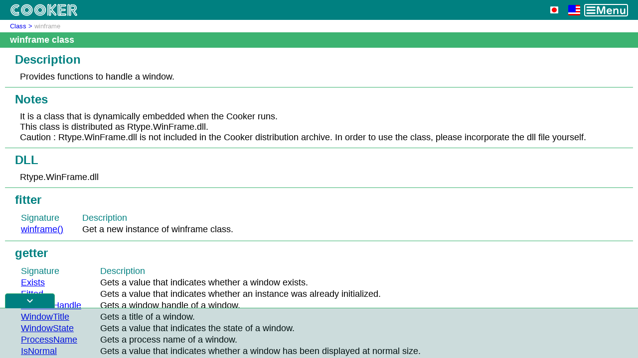

--- FILE ---
content_type: text/html
request_url: http://rice.aki.gs/cooker/en/class/eclass2/winframe/index.html
body_size: 8605
content:
<!DOCTYPE html>
<html>
	<head>
		<meta charset="UTF-8">
		<title>winframe class</title>
		<meta name="description" content="Links to a member of the winframe class.">
		<meta name="viewport" content="width=device-width,initial-scale=1">
		<base id="head_base" href="../../../">
		<link href="https://fonts.googleapis.com/css?family=Material+Icons+Outlined" rel="stylesheet">
		<link href="../common.css?20220203" type="text/css" rel="stylesheet">
		<link rel="shortcut icon" type="image/vnd.microsoft.icon" href="../img/cooker.ico">
		<script src="../common.js?20220203"></script>
		<script src="../cookie.js?20220203"></script>
		<script src="../copybutton.js?20220203"></script>
	</head>
	<body onunload="saveScrollPosition();">
		<div id="doc_head">
			<div id="head_logo">
				<img src="../img/logo.png">
			</div>
			<div class="head_button"><a href="../ja/class/eclass2/winframe/index.html"><img src="../img/jp16.png"></a></div><div class="head_button"><img src="../img/us24.png"></div><div class="head_button"><a href="javascript:void(0)" onclick="toggleMenu();"><img src="../img/burger.png" id="head_burger"></a></div>
		</div>
		<div id="doc_body">
			<div id="body_menu" onclick="toggleMenu();" hidden>
				<iframe id="body_menu_iframe" src="menu.html"></iframe>
			</div>
			<div id="body_main">
				<nav id="nav_head">
					<a href="classes.html">Class</a><span>winframe</span>
				</nav>
				<article>
					<div id="article_title">
						<h1>winframe class</h1>
					</div>
<section class="ds">
<h2 class="sh">
Description
</h2>
<div class="pt">
<p>Provides functions to handle a window.</p>
</div>
<section>
<h3 class="sh tb">
Notes
</h3>
<div class="pt">
<p>It is a class that is dynamically embedded when the Cooker runs.</p>
<p>This class is distributed as Rtype.WinFrame.dll.</p>
<p>Caution : Rtype.WinFrame.dll is not included in the Cooker distribution archive. In order to use the class, please incorporate the dll file yourself.</p>
</div>
</section>
<section>
<h3 class="sh tb">
DLL
</h3>
<div class="pt">
<p>Rtype.WinFrame.dll</p>
</div>
</section>
<section>
<h3 class="sh tb">
fitter
</h3>
<div class="pt">
<table>
<tbody><tr><td class="tdh">Signature</td><td class="pl2 tdh">Description</td></tr>
<tr><td class="tda"><a href="class/eclass2/winframe/winframe_v.html">winframe()</a></td><td class="pl2"><p>Get a new instance of winframe class.</p></td></tr>
</tbody></table>
</div>
</section>
<section>
<h3 class="sh tb">
getter
</h3>
<div class="pt">
<table>
<tbody><tr><td class="tdh">Signature</td><td class="pl2 tdh">Description</td></tr>
<tr><td class="tda"><a href="class/eclass2/winframe/exists.html">Exists</a></td><td class="pl2"><p>Gets a value that indicates whether a window exists.</p></td></tr>
<tr><td class="tda"><a href="class/eclass2/winframe/fitted.html">Fitted</a></td><td class="pl2"><p>Gets a value that indicates whether an instance was already initialized.</p></td></tr>
<tr><td class="tda"><a href="class/eclass2/winframe/windowhandle.html">WindowHandle</a></td><td class="pl2"><p>Gets a window handle of a window.</p></td></tr>
<tr><td class="tda"><a href="class/eclass2/winframe/windowtitle.html">WindowTitle</a></td><td class="pl2"><p>Gets a title of a window.</p></td></tr>
<tr><td class="tda"><a href="class/eclass2/winframe/windowstate.html">WindowState</a></td><td class="pl2"><p>Gets a value that indicates the state of a window.</p></td></tr>
<tr><td class="tda"><a href="class/eclass2/winframe/processname.html">ProcessName</a></td><td class="pl2"><p>Gets a process name of a window.</p></td></tr>
<tr><td class="tda"><a href="class/eclass2/winframe/isnormal.html">IsNormal</a></td><td class="pl2"><p>Gets a value that indicates whether a window has been displayed at normal size.</p></td></tr>
<tr><td class="tda"><a href="class/eclass2/winframe/ismaximum.html">IsMaximum</a></td><td class="pl2"><p>Gets a value that indicates whether a window is maximized.</p></td></tr>
<tr><td class="tda"><a href="class/eclass2/winframe/isminimum.html">IsMinimum</a></td><td class="pl2"><p>Gets a value that indicates whether a window is minimized.</p></td></tr>
<tr><td class="tda"><a href="class/eclass2/winframe/top.html">Top</a></td><td class="pl2"><p>Gets a distance between the top of the screen and the top of a window.</p></td></tr>
<tr><td class="tda"><a href="class/eclass2/winframe/left.html">Left</a></td><td class="pl2"><p>Gets a distance between the left of the screen and the left of a window.</p></td></tr>
<tr><td class="tda"><a href="class/eclass2/winframe/width.html">Width</a></td><td class="pl2"><p>Gets a width of a window.</p></td></tr>
<tr><td class="tda"><a href="class/eclass2/winframe/height.html">Height</a></td><td class="pl2"><p>Gets a height of a window.</p></td></tr>
<tr><td class="tda"><a href="class/eclass2/winframe/typename.html">TypeName</a></td><td class="pl2"><p>Gets the type name.</p></td></tr>
<tr><td class="tda"><a href="class/eclass2/winframe/userdata.html">UserData</a></td><td class="pl2"><p>Gets a numerical value that has been set in a window.</p></td></tr>
</tbody></table>
</div>
</section>
<section>
<h3 class="sh tb">
setter
</h3>
<div class="pt">
<table>
<tbody><tr><td class="tdh">Signature</td><td class="pl2 tdh">Description</td></tr>
<tr><td class="tda"><a href="class/eclass2/winframe/userdata_i.html">UserData(int)</a></td><td class="pl2"><p>Sets the numerical value to the window.</p></td></tr>
</tbody></table>
</div>
</section>
<section>
<h3 class="sh tb">
method
</h3>
<div class="pt">
<table>
<tbody><tr><td class="tdh">Signature</td><td class="pl2 tdh">Description</td></tr>
<tr><td class="tda"><a href="class/eclass2/winframe/close_v.html">Close()</a></td><td class="pl2"><p>Closes the window.</p></td></tr>
<tr><td class="tda"><a href="class/eclass2/winframe/movewindow_iiii.html">MoveWindow(int,int,int,int)</a></td><td class="pl2"><p>Changes the position and size of the window.</p></td></tr>
<tr><td class="tda"><a href="class/eclass2/winframe/activate_v.html">Activate()</a></td><td class="pl2"><p>Activates the window.</p></td></tr>
<tr><td class="tda"><a href="class/eclass2/winframe/maximize_v.html">Maximize()</a></td><td class="pl2"><p>Maximizes the window.</p></td></tr>
<tr><td class="tda"><a href="class/eclass2/winframe/minimize_v.html">Minimize()</a></td><td class="pl2"><p>Minimizes the window.</p></td></tr>
<tr><td class="tda"><a href="class/eclass2/winframe/normalize_v.html">Normalize()</a></td><td class="pl2"><p>Displays the window at the normal size.</p></td></tr>
</tbody></table>
</div>
</section>
<section>
<h3 class="sh tb">
Downloads for latest version.
</h3>
</section>
<section>
<h3 class="ah">
<a class="pl2" href="http://rice.aki.gs/cooker/zip/rtypes/winframe/winframe_1_0_0_0_anycpu.exe">Downloads the winframe and wfpool class ver 1.0.0.0 for Any CPU.</a>
</h3>
</section>
<section>
<h3 class="ah">
<a class="pl2" href="http://rice.aki.gs/cooker/zip/rtypes/winframe/winframe_1_0_0_0_x86.exe">Downloads the winframe and wfpool class ver 1.0.0.0 for x86.</a>
</h3>
</section>
<section>
<h3 class="ah">
<a class="pl2" href="http://rice.aki.gs/cooker/zip/rtypes/winframe/winframe_1_0_0_0_x64.exe">Downloads the winframe and wfpool class ver 1.0.0.0 for x64.</a>
</h3>
</section>
<section>
<h3 class="ah">
<a class="pl2" href="http://rice.aki.gs/cooker/zip/rtypes/winframe/winframe_1_0_0_0_source.exe">Downloads the source of winframe and wfpool class ver 1.0.0.0.</a>
</h3>
<div class="pt">
<p>The above .dll and source files are distributed as a self-extracting archive of 7z format.</p>
</div>
</section>
</section>
				</article>
				<nav id="nav_foot">
					<!--nav_foot-->
					<div class="cla"></div>
				</nav>
				<div id="main_foot">
					Copyright © Cooker All rights reserved.
				</div>
			</div>
		</div>
		<div id="float_banner">
			<div id="banner_button" onclick="toggleBanner();"><a href="javascript:void(0)"><span class="material-icons-outlined">expand_more</span></a></div>
			<div id="banner_box">
				<div id="banner_gad">
					<script async src="https://pagead2.googlesyndication.com/pagead/js/adsbygoogle.js?client=ca-pub-1277830848612966"
					     crossorigin="anonymous"></script>
					<!-- cooker_20211210 -->
					<ins class="adsbygoogle"
					     style="display:block"
					     data-ad-client="ca-pub-1277830848612966"
					     data-ad-slot="4861148744"
					     data-ad-format="horizontal"
					     data-full-width-responsive="true"></ins>
					<script>
					     (adsbygoogle = window.adsbygoogle || []).push({});
					</script>
				</div>
			</div>
		</div>
		<script>
			setScrollPosition();
		</script>
	</body>
</html>


--- FILE ---
content_type: text/html
request_url: http://rice.aki.gs/cooker/en/menu.html
body_size: 1294
content:
<!DOCTYPE html>
<html>
	<head>
		<meta charset="UTF-8">
		<base target="_parent">
		<link href="https://fonts.googleapis.com/css?family=Material+Icons+Outlined" rel="stylesheet">
		<link href="../menu.css" type="text/css" rel="stylesheet">
	</head>
	<body onunload="saveScrollPosition();">
		<nav>
			<div class="item_box"><a href="index.html" class="indent"><span class="material-icons-outlined">link</span>Home</a></div>
			<div class="item_box"><a href="news.html" class="indent"><span class="material-icons-outlined">link</span>News</a></div>
			<div class="item_box"><a href="documents.html" class="indent"><span class="material-icons-outlined">link</span>Documents</a></div>
			<div class="item_box"><a href="classes.html" class="indent"><span class="material-icons-outlined">link</span>Class</a></div>
			<div class="item_box"><a href="download.html" class="indent"><span class="material-icons-outlined">link</span>Download</a></div>
			<div class="item_box"><a href="other.html" class="indent"><span class="material-icons-outlined">link</span>Others</a></div>
			<br>
			<div class="item_box"><a href="../../rice/en/index.html" class="indent"><span class="material-icons-outlined">north_east</span>Rice</a></div>
		</nav>
		<script>
			setScrollPosition();
		</script>
	</body>
</html>


--- FILE ---
content_type: text/html; charset=utf-8
request_url: https://www.google.com/recaptcha/api2/aframe
body_size: 268
content:
<!DOCTYPE HTML><html><head><meta http-equiv="content-type" content="text/html; charset=UTF-8"></head><body><script nonce="hzW2pOfk7b3HuRIy7Z4p1Q">/** Anti-fraud and anti-abuse applications only. See google.com/recaptcha */ try{var clients={'sodar':'https://pagead2.googlesyndication.com/pagead/sodar?'};window.addEventListener("message",function(a){try{if(a.source===window.parent){var b=JSON.parse(a.data);var c=clients[b['id']];if(c){var d=document.createElement('img');d.src=c+b['params']+'&rc='+(localStorage.getItem("rc::a")?sessionStorage.getItem("rc::b"):"");window.document.body.appendChild(d);sessionStorage.setItem("rc::e",parseInt(sessionStorage.getItem("rc::e")||0)+1);localStorage.setItem("rc::h",'1769094948080');}}}catch(b){}});window.parent.postMessage("_grecaptcha_ready", "*");}catch(b){}</script></body></html>

--- FILE ---
content_type: text/css
request_url: http://rice.aki.gs/cooker/common.css?20220203
body_size: 6869
content:
* {font-family:'Segoe UI', Arial, 'Meiryo UI', '游ゴシック', YuGothic, 'ヒラギノ角ゴ ProN W3', 'Hiragino Kaku Gothic ProN', sans-serif; font-size:small; box-sizing:border-box; margin:0; padding:0; text-decoration:none; outline:none; }
html{height:100%;}
body{width:100%; height:100%;background:white;}

/* id="ha" id="doc_head"*/
#doc_head{width:100%; height:40px; background:teal; display:table; padding-right:20px;}
#doc_head > div{display:table-cell; vertical-align:middle;}

/* id="hal" id="head_logo"*/
#head_logo{padding-left:20px; padding-top:4px;}

/* class="f" class="head_button"*/
.head_button{ width:40px; text-align:center; padding-top:4px;}

#doc_body{width:100%;height:calc(100% - 40px);position:relative;}
#body_menu{width:100%; height:100%;position:absolute;top:0;left:0; z-index: 2;background:rgba(0,80,80,0.3);animation: SlideInX 0.5s;}
#body_menu_iframe{width:250px; height:100%;border:0;border-top:solid 2px mediumseagreen;background: teal;overflow:auto;padding:5px;animation: SlideIn 0.5s;}
#body_main{width:100%; height:100%;position:absolute;top:0;left:0;z-index: 1;overflow:auto;}
@keyframes SlideInX {0% {opacity: 0;} 100% {opacity: 1;}}
@keyframes SlideOutX {0% {opacity: 1;} 100% {opacity: 0;}}

@keyframes SlideIn {0% {opacity: 0; transform: translateX(-300px);} 100% {opacity: 1; transform: translateX(0);}}
@keyframes SlideOut {0% {opacity: 1; transform: translateX(0); } 100% { opacity: 0; transform: translateX(-300px);}}

/* id="ia" class="breadcrumb"*/
#nav_head{width:100%; padding:5px 0px 5px 20px; color:darkgray;}
#nav_head > a::after{content:" > ";}
/*
#ca{background-color:transparent; width:100%; padding:0px 0px 0px 0px;}
#cam{background-color:transparent; width:100%;float:right;}
#cas{background-color:transparent; width:300px; padding-left:10px;}
*/

/*#fia{width:100%; background-color:teal; color:white;}*/
#nav_foot{width:100%; background-color:teal; color:white;}
/*#fial{width:50%; padding-top:5px; padding-bottom:5px; padding-left:40px; font-size:large; font-weight:bold;}*/
#nav_foot_prev{width:50%; float:left; padding-top:5px; padding-bottom:5px; padding-left:20px; font-size:large; font-weight:bold;}
/*#fial > a{color:white; text-decoration:none;}*/
#nav_foot_prev > a{color:white; text-decoration:none;}
/*#fiar{width:50%; float:right; text-align:right; padding-top:5px; padding-bottom:5px; padding-right:40px; font-size:large; font-weight:bold;}*/
#nav_foot_next{width:50%; float:right; text-align:right; padding-top:5px; padding-bottom:5px; padding-right:20px; font-size:large; font-weight:bold;}
/*#fiar > a{color:white; text-decoration:none;}*/
#nav_foot_next > a{color:white; text-decoration:none;}

/* id="fa"      id="main_foot"*/
#main_foot{border-top:lightgray 1px solid; width:100%; height:60px; padding:5px 20px 0px 20px; text-align:right; color:dimgray;}

/* class="ct"      id="article_title"*/
#article_title {background-color:mediumseagreen; width:100%; display:table; padding:5px 0px 5px 20px;vertical-align:middle;}
h1{color:white; font-size:large; font-weight:bold; vertical-align:middle;}
/*class="ctt" は削除*/
/*
.ct {background-color:mediumseagreen; width:100%; display:table; padding:5px 0px 5px 20px;}
.ctt {color:white; font-size:large; font-weight:bold; display:table-cell; vertical-align:middle;}
*/

.ds{padding:0px 10px;}
/*section{padding:0px 10px;}*/
/*section > p{padding:0px 20px 0px 30px;color:black; font-size:large;}*/
/*.ds{padding:0px 0px 10px 40px;}*/


/*h2{padding:10px 0px 10px 20px;color:red; font-size:x-large; font-weight:bold;}*/




/*h2 a{color:blue; text-decoration:underline;}*/
/*.ph{padding:10px 0px 0px 20px;color:red; font-size:x-large; font-weight:bold;} */
/*.ph *{color:red; font-size:x-large;}*/
/*.ph a{color:blue; text-decoration:underline;}*/
/*h2{color:red; font-size:x-large; font-weight:bold;}*/

#float_banner{
    width:100%;
    position: fixed;/* 追従 */
    z-index: 99999;/* 他の要素の下に隠れないように */
    bottom: 0;/* バナーの上下の位置 */
    right: 0;/* バナーの左右の位置 */
}
#banner_button{width:100px;background:teal; color:white; 
	border:mediumseagreen 1px solid;
	border-bottom:0px;
	position: relative;
	top:1px;
	left:10px;
	border-top-left-radius: 5px;
	border-top-right-radius: 5px;
	text-align: center;
	padding-top: 2px;
}
#banner_button > a{color:white;}
#banner_box{width:100%; background:rgba(0,80,80,0.2); color:black; border-top:mediumseagreen 1px solid;padding:5px 0px;}

#banner_gad{width:320px; height:100px; background:transparent; margin:0px auto;}
@media(min-width: 500px) { #banner_gad { width: 468px; height: 60px;} }
@media(min-width: 800px) { #banner_gad { width: 728px; height: 90px;} }


.pl2{padding-left:2em;}
.pl4{padding-left:4em;}
.pl6{padding-left:6em;}
.pl8{padding-left:8em;}
.pl10{padding-left:10em;}

.cla{clear:both;}

.ph{padding:10px 0px 0px 20px;color:red;font-size:x-large;}
.ph *{font-size:x-large;}
.ph a{color:blue; text-decoration:underline;font-size:x-large;}

.tb{border-top:mediumseagreen 1px solid;}
.pd{color:darkgray;font-size:small;padding:0px 0px 0px 20px;}

.pt{width:calc(100% - 20px); padding:0px 0px 0px 10px;margin: 10px 0px 10px 20px;}
.pt *{color:black; font-size:large;}
.pt a{color:blue; text-decoration:underline;}

.sh{padding:10px 0px 0px 20px;color:teal; font-size:x-large;}
.sh *{ font-size:x-large;}
.sh a{color:blue; text-decoration:underline;font-size:x-large;}

.ah{padding:0px 0px 0px 20px;color:blue;}
.ah *{ font-size:x-large;}
.ah a{color:blue; text-decoration:underline; font-size:x-large;}

.pn{width:calc(100% - 25px); background-color:mediumseagreen; padding:10px 20px 10px 20px; margin: 10px 0px 10px 25px;}
.pn *{color:white; font-size:large;}
.pn a{color:blue; text-decoration:underline;}

.ptx{width:calc(100% - 25px); border:mediumseagreen 1px solid; padding:10px 20px 10px 30px; overflow:auto; white-space:nowrap; margin: 10px 0px 10px 25px;} 
.ptx *{color:black; font-size:large;} 
.ptx a{color:blue; text-decoration:underline;}

.pi{width:calc(100% - 20px);padding:10px 20px 10px 20px; text-align:center; overflow:auto; margin: 10px 0px 10px 20px;} 
.pi img{width:100%;}
@media(min-width: 500px) { .pi img{width:75%;} }
@media(min-width: 800px) { .pi img{width:50%;} }
.pi *{color:black; font-size:large;}

.tdn{color:black text-decoration:none; font-size:large;} 
.tda{color:blue; text-decoration:underline; font-size:large; vertical-align:top;}
.tdh{color:teal; text-decoration:none; font-size:large;}

.plink{padding:10px 20px 10px 30px;} 
.plink a{color:blue; font-size:x-large; text-decoration:underline;}

.cpl{padding-right:20px;}
.dell{text-decoration:line-through;}
.ptb{width:100%; text-align:right;padding:0px 1px 1px 0px;}
.ptb2{width:100%; text-align:right;padding:0px 1px 1px 0px;margin-bottom:10px;}
.cb{padding:2px 20px 5px 20px;background-color:teal;color:white;border: none;}
